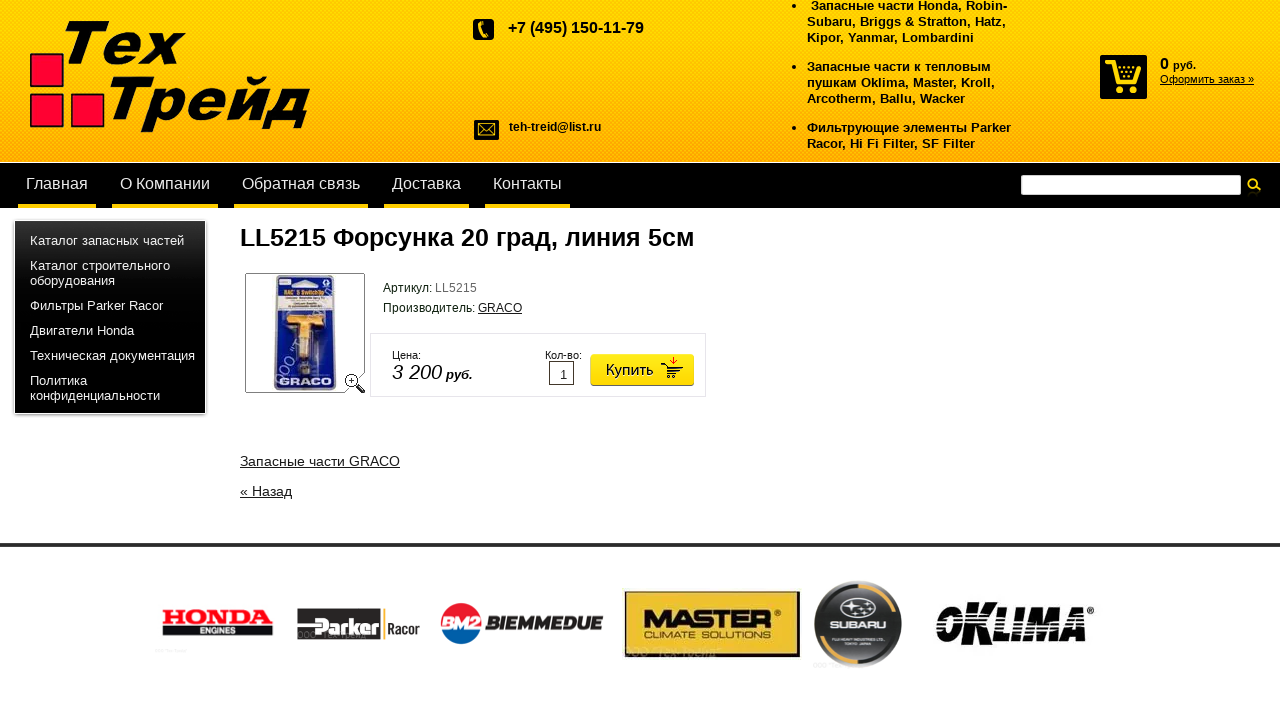

--- FILE ---
content_type: text/html; charset=utf-8
request_url: http://teh-treid.ru/internet-magazin/product/ll5215-soplo-20-grad-liniya-5sm
body_size: 6638
content:
      <!doctype html>
<!--[if lt IE 7]> <html class="no-js lt-ie9 lt-ie8 lt-ie7" lang="en"> <![endif]-->
<!--[if IE 7]>    <html class="no-js lt-ie9 lt-ie8" lang="en"> <![endif]-->
<!--[if IE 8]>    <html class="no-js lt-ie9" lang="en"> <![endif]-->
<!--[if gt IE 8]><!--> 
<html class="no-js" lang="en"> <!--<![endif]-->
<head>
<meta name="google-site-verification" content="ZMWjJHnDs7a9xLYyPWFRQv6myFG3X3DPdeRWZEEHfmM" />
<meta name='wmail-verification' content='586fc3c6307d4f7f' />
<meta name="robots" content="all"/>
<meta http-equiv="Content-Type" content="text/html; charset=UTF-8" />
<meta name="description" content="LL5215 Сопло 20 град, линия 5см Запасные части GRACO Каталог запасных частей Интернет-магазин" />
<meta name="keywords" content="LL5215 Сопло 20 град, линия 5см Запасные части GRACO Каталог запасных частей Интернет-магазин" />
<meta name="SKYPE_TOOLBAR" content="SKYPE_TOOLBAR_PARSER_COMPATIBLE" />
<title>LL5215 Сопло 20 град, линия 5см</title>
<link href="/t/v69/images/styles.css" rel="stylesheet" type="text/css" />
<link href="/t/v69/images/styles_articles_tpl.css" rel="stylesheet" type="text/css" />
<link href="/t/v69/images/styles_shop.css" rel="stylesheet"  type="text/css" />
<link rel='stylesheet' type='text/css' href='/shared/highslide-4.1.13/highslide.min.css'/>
<script type='text/javascript' src='/shared/highslide-4.1.13/highslide.packed.js'></script>
<script type='text/javascript'>
hs.graphicsDir = '/shared/highslide-4.1.13/graphics/';
hs.outlineType = null;
hs.showCredits = false;
hs.lang={cssDirection:'ltr',loadingText:'Загрузка...',loadingTitle:'Кликните чтобы отменить',focusTitle:'Нажмите чтобы перенести вперёд',fullExpandTitle:'Увеличить',fullExpandText:'Полноэкранный',previousText:'Предыдущий',previousTitle:'Назад (стрелка влево)',nextText:'Далее',nextTitle:'Далее (стрелка вправо)',moveTitle:'Передвинуть',moveText:'Передвинуть',closeText:'Закрыть',closeTitle:'Закрыть (Esc)',resizeTitle:'Восстановить размер',playText:'Слайд-шоу',playTitle:'Слайд-шоу (пробел)',pauseText:'Пауза',pauseTitle:'Приостановить слайд-шоу (пробел)',number:'Изображение %1/%2',restoreTitle:'Нажмите чтобы посмотреть картинку, используйте мышь для перетаскивания. Используйте клавиши вперёд и назад'};</script>

            <!-- 46b9544ffa2e5e73c3c971fe2ede35a5 -->
            <script src='/shared/s3/js/lang/ru.js'></script>
            <script src='/shared/s3/js/common.min.js'></script>
        <link rel='stylesheet' type='text/css' href='/shared/s3/css/calendar.css' />
<script src="/t/v69/images/modernizr-2.5.3.min.js"></script>
<script type="text/javascript" src="/t/v69/images/jquery-1.6.4.js"></script>

<script type="text/javascript"  src="/t/v69/images/no_cookies.js"></script>
<script type="text/javascript" src="/shared/s3/js/shop_pack_3.js"></script>
<script type="text/javascript" src="/t/v69/images/shop_easing.js"></script>


<style type="text/css">.highslide img{  border:0px none !important; display:block }</style> 


<script type="text/javascript">    
    hs.captionId   = 'the-caption';
    hs.outlineType = 'rounded-white';
    widgets.addOnloadEvent(function() {
        hs.preloadImages(5);
    });
</script>

</head>
<body>
<div class="site-wrap">
    <header class="site-header">
        <div class="site-logo"><a href="http://teh-treid.ru"><img src="/t/v69/images/logo.png" alt=""></a></div>
        <div class="phone-bl">
	        <div class="phone-top"><p style="line-height: normal;">+7 (495) 150-11-79</p>

<p style="line-height: normal;">&nbsp;</p></div>
	        <div class="contacts-top"><p><a href="#">teh-treid@list.ru</a></p></div>
        </div>
        <div class="site-slogan"><ul>
<li>&nbsp;Запасные части Honda, Robin-Subaru, Briggs &amp; Stratton, Hatz, Kipor, Yanmar, Lombardini</li>
</ul>
<ul>
<li>Запасные части к тепловым пушкам Oklima, Master, Kroll, Arcotherm, Ballu, Wacker</li>
</ul>
<ul>
<li>Фильтрующие элементы Parker Racor, Hi Fi Filter, SF Filter</li>
</ul>
<p></p>
<p><span style="font-family: 'trebuchet ms', geneva; font-size: 12pt; word-spacing: normal;"><span style="word-spacing: normal;">&nbsp;</span></span></p></div>
                <nav>
        <ul class="menu-top">
                <li><a href="/" >Главная</a></li>
                <li><a href="/o-kompanii" >О Компании</a></li>
                <li><a href="/obratnaya-svyaz" >Обратная связь</a></li>
                <li><a href="/dostavka" >Доставка</a></li>
                <li><a href="/kontakty" >Контакты</a></li>
                </ul>         
        </nav>
                <nav class="site-search-wr">
            <form action="/search" method="get"  class="search-form" >
            <input name="search" type="text" class="search-text" value="">
            <input type="submit" class="search-button" value="">
            <re-captcha data-captcha="recaptcha"
     data-name="captcha"
     data-sitekey="6LcNwrMcAAAAAOCVMf8ZlES6oZipbnEgI-K9C8ld"
     data-lang="ru"
     data-rsize="invisible"
     data-type="image"
     data-theme="light"></re-captcha></form>
        </nav>
        <div id="cart">
            <div class="sum"><span id="cart_total">0</span> <span class="rub">руб.</span></div>
            <div class="zak"><a href="/internet-magazin/cart">Оформить заказ &raquo;</a></div>
            <div class="added-to-cart" id="shop-added">Добавлено в корзину</div>
        </div>
        <div class="clear"></div>
    </header>
         <div class="mainclear">
        <div class="maincontent">
            <div class="bodycontent">
                <h1>LL5215 Форсунка 20 град, линия 5см</h1><script type="text/javascript" language="javascript" charset="utf-8">
// <![CDATA[
    var S3Shop = {
        customFields: {},
        customFieldNames: null    };
// ]]>
</script>
<script type="text/javascript" language="javascript" charset="utf-8">/* <![CDATA[ */
/* ]]> */
</script><div id="tovar_card2">
  <div class="wrap">     <a class="highslide" href="/d/ll5215.jpg" onClick="return hs.expand(this)"> <img src="/t/v69/images/fr_4.gif" width="120" height="120" scrolls="/thumb/2/hHCBP14PfYSiivfBnnHWtg/120r120/d/ll5215.jpg" style="background:url(/thumb/2/hHCBP14PfYSiivfBnnHWtg/120r120/d/ll5215.jpg) 50% 50% no-repeat scroll;" alt="LL5215 Форсунка 20 град, линия 5см"/> </a> </div>
  <div style="display:block; height:65px">
    <ul id="p_list">
      <li>Артикул: <span>LL5215</span></li>
      <li>Производитель: <a href="/internet-magazin/vendor/graco">GRACO</a> &nbsp;<img src="/d/1795885006_1.jpg" border="0" alt="" /></li>
    </ul>
  </div>
                                                                                                                                                                                                                                                                                                                                                                                                                                                                                                                  <div style="float:left;">
                                                                                                                                                                                                                                                                                                                                                                                                                                                                                                                        <div class="form_wrap">
      <form  onsubmit="return addProductForm(2411021,1021032806,3200.00,this,false);">
        <ul class="bform">
          <li class="buy">
            <input type="submit" value="" />
          </li>
          <li>Кол-во:<br />
            <input class="number" type="text" onClick="this.select()" size="" value="1" name="product_amount">
          </li>
          <li class="price">Цена:<br />
            <span><b>3 200</b> руб.</span>
          </li>
        </ul>
      <re-captcha data-captcha="recaptcha"
     data-name="captcha"
     data-sitekey="6LcNwrMcAAAAAOCVMf8ZlES6oZipbnEgI-K9C8ld"
     data-lang="ru"
     data-rsize="invisible"
     data-type="image"
     data-theme="light"></re-captcha></form>
    </div>
  </div>
</div>
<div id="tovar_detail2">
  
  <div class="full"></div><br />
   <a href="/internet-magazin/folder/razmetochnie-mashini-graco">Запасные части GRACO</a>     <p><a href="javascript:history.go(-1)">&laquo; Назад</a></p>
</div>
<div class="clear"></div>
            </div>
        </div>
        <aside class="aside-left">
                        <nav class="lm-wr1">
                <div class="lm-wr2">
                    <ul class="menu-left">
                                       
                                                                        <li><a href="/katalog-zapasnyh-chastey" >Каталог запасных частей</a>
                                                                                       
                                                                                    </li>
                                                                                                                                    <li><a href="/katalog-stroitelnogo-oborudovaniya" >Каталог строительного оборудования</a>
                                                                                       
                                                                                    </li>
                                                                                                                                    <li><a href="http://teh-treid.ru/internet-magazin/folder/toplivnye-kartridzhi-i-separatory-racor-parker" >Фильтры Parker Racor</a>
                                                                                       
                                                                                    </li>
                                                                                                                                    <li><a href="http://teh-treid.ru/internet-magazin/folder/dvigateli-honda" >Двигатели Honda</a>
                                                                                       
                                                                                    </li>
                                                                                                                                    <li><a href="/tehnicheskaya-dokumentaciya" >Техническая документация</a>
                                                                                       
                                                                                    </li>
                                                                                                                                    <li><a href="/politika-konfidentsialnosti" >Политика конфиденциальности</a>
                                                                                         </li></ul>
                                     </div>
            </nav>

                                </aside>
        <aside class="aside-right">
                        <!--Maliver-->
<div style="
    margin-bottom: 20px;
    background: #CFCFCF;
    border-radius: 36px;
">
<p style="
    color: #FF7A00;
    font-family: monospace;
    text-align: center;
">Подписка на новости:</p>
<form action="http://cp.maliver.ru/email/subscribe" method="post" target="_blank">
  <input type="hidden" name="_form" value="subscribe">
  <input type="hidden" name="mailing" value="6yWY">
  <input type="text" name="email" value="" placeholder="Ваш e-Mail" style="
    text-align: center;
    margin-left: 11px;
    margin-top: -11px;
">
  <input type="submit" value="Подписаться" style="
    margin-left: 50px;
">
<re-captcha data-captcha="recaptcha"
     data-name="captcha"
     data-sitekey="6LcNwrMcAAAAAOCVMf8ZlES6oZipbnEgI-K9C8ld"
     data-lang="ru"
     data-rsize="invisible"
     data-type="image"
     data-theme="light"></re-captcha></form>
</div>
<!--/Maliver-->
            <div class="informers"></div>
        </aside>
    </div>  
    <div class="vendors-block"><div style="display: inline-block; *display: inline; *zoom: 1; vertical-align: top;">
<table style="border-collapse: collapse;">
<tbody>
<tr>
<td style="padding-right: 10px; text-align: center;"><img alt="Untitled-1_03" src="/thumb/2/hiP2m3Tb7f4yk1Qab2coNg/r/d/untitled-1_03.png" style="border-width: 0;" width="120" height="59" /></td>
<td style="padding-right: 10px; text-align: center;"></td>
<td style="padding-right: 10px; text-align: center;"><img alt="Logo Parker" src="/thumb/2/cPADCugzWhMawGRTQI5P8Q/360r300/d/logoparker.png" style="border-width: 0;" title="" width="123" height="32" /></td>
<td style="padding-right: 10px; text-align: center;"><img src="/thumb/2/JRkN1wdEouYVcn0Ja-duvw/180r160/d/biemmedue.png" alt="biemmedue" style="border-width: 0;" width="180" height="46" /></td>
<td style="padding-right: 10px; text-align: center;"><img src="/thumb/2/wSxP5qoMuecCWkpdHVXT4A/180r160/d/master.jpg.jpg" alt="master" style="border-width: 0;" width="180" height="72" /></td>
<td style="padding-right: 10px; text-align: center;"><img src="/thumb/2/yHnmN389_6m-Ywkq-b2SCg/90r90/d/subaru.png" alt="Subaru" style="border-width: 0;" width="90" height="90" /></td>
<td style="padding-right: 10px; text-align: center;"></td>
<td style="padding-right: 10px; text-align: center;"><img src="/thumb/2/ekyZtv25VankDdPwXGPWZA/180r160/d/oklima_logo_240x160.jpg" alt="oklima_logo_240x160" style="border-width: 0;" width="180" height="120" /></td>
<td style="padding-right: 10px; text-align: center;"></td>
</tr>
</tbody>
</table>
</div></div>
<div class="clear-footer"></div>
</div>
<footer class="site-footer">
    <div class="contacts-bottom"><div style="font-size: 15px; color: #ffd700; font-weight: bold;"><strong>&nbsp;</strong></div></div>
    <div class="site-name-bottom">
            Copyright &copy; 2013 - 2026 ООО  "Тех-Трейд"
    </div>
    <div class="site-copyright"><span style='font-size:14px;' class='copyright'><!--noindex--> Создание сайта: <span style="text-decoration:underline; cursor: pointer;" onclick="javascript:window.open('https://megagr'+'oup.ru/pages_site?utm_referrer='+location.hostname)" class="copyright">megagroup.ru</span> <!--/noindex--></span></div>
    <div class="counters"><!-- Rating@Mail.ru counter -->
<script type="text/javascript">//<![CDATA[
var _tmr = _tmr || [];
_tmr.push({id: "2395392", type: "pageView", start: (new Date()).getTime()});
(function (d, w) {
   var ts = d.createElement("script"); ts.type = "text/javascript"; ts.async = true;
   ts.src = (d.location.protocol == "https:" ? "https:" : "http:") + "//top-fwz1.mail.ru/js/code.js";
   var f = function () {var s = d.getElementsByTagName("script")[0]; s.parentNode.insertBefore(ts, s);};
   if (w.opera == "[object Opera]") { d.addEventListener("DOMContentLoaded", f, false); } else { f(); }
})(document, window);
//]]></script><noscript><div style="position:absolute;left:-10000px;">
<img src="//top-fwz1.mail.ru/counter?id=2395392;js=na" style="border:0;" height="1" width="1" alt="Рейтинг@Mail.ru" />
</div></noscript>
<!-- //Rating@Mail.ru counter -->
<!-- Rating@Mail.ru logo -->
<a href="http://top.mail.ru/jump?from=2395392">
<img src="//top-fwz1.mail.ru/counter?id=2395392;t=396;l=1" 
style="border:0;" height="31" width="88" alt="Рейтинг@Mail.ru" /></a>
<!-- //Rating@Mail.ru logo -->

<!--LiveInternet counter--><script type="text/javascript"><!--
document.write("<a href='http://www.liveinternet.ru/click' "+
"target=_blank><img src='//counter.yadro.ru/hit?t18.1;r"+
escape(document.referrer)+((typeof(screen)=="undefined")?"":
";s"+screen.width+"*"+screen.height+"*"+(screen.colorDepth?
screen.colorDepth:screen.pixelDepth))+";u"+escape(document.URL)+
";"+Math.random()+
"' alt='' title='LiveInternet: показано число просмотров за 24"+
" часа, посетителей за 24 часа и за сегодня' "+
"border='0' width='88' height='31'><\/a>")
//--></script><!--/LiveInternet-->

<!-- Yandex.Metrika counter -->
<script type="text/javascript">
    (function (d, w, c) {
        (w[c] = w[c] || []).push(function() {
            try {
                w.yaCounter44649313 = new Ya.Metrika({
                    id:44649313,
                    clickmap:true,
                    trackLinks:true,
                    accurateTrackBounce:true,
                    webvisor:true
                });
w.yaCounter36753225 = new Ya.Metrika({
                    id:36753225,
                    clickmap:true,
                    trackLinks:true,
                    accurateTrackBounce:true,
                    webvisor:true
                });
            } catch(e) { }
        });

        var n = d.getElementsByTagName("script")[0],
            s = d.createElement("script"),
            f = function () { n.parentNode.insertBefore(s, n); };
        s.type = "text/javascript";
        s.async = true;
        s.src = "https://mc.yandex.ru/metrika/watch.js";

        if (w.opera == "[object Opera]") {
            d.addEventListener("DOMContentLoaded", f, false);
        } else { f(); }
    })(document, window, "yandex_metrika_callbacks");
</script>
<noscript><div>
<img src="https://mc.yandex.ru/watch/44649313" style="position:absolute; left:-9999px;" alt="" />
<img src="https://mc.yandex.ru/watch/36753225" style="position:absolute; left:-9999px;" alt="" />
</div></noscript>
<!-- /Yandex.Metrika counter -->
<!--__INFO2026-01-19 01:28:21INFO__-->
</div>  
</footer>
<!--R.D.-->


<!-- assets.bottom -->
<!-- </noscript></script></style> -->
<script src="/my/s3/js/site.min.js?1768462484" ></script>
<script src="/my/s3/js/site/defender.min.js?1768462484" ></script>
<script src="https://cp.onicon.ru/loader/53cb629872d22c4604000607.js" data-auto async></script>
<script >/*<![CDATA[*/
var megacounter_key="cee69c0438ddd55bc8bc08a536b71b03";
(function(d){
    var s = d.createElement("script");
    s.src = "//counter.megagroup.ru/loader.js?"+new Date().getTime();
    s.async = true;
    d.getElementsByTagName("head")[0].appendChild(s);
})(document);
/*]]>*/</script>
<script >/*<![CDATA[*/
$ite.start({"sid":535894,"vid":537389,"aid":586343,"stid":1,"cp":21,"active":true,"domain":"teh-treid.ru","lang":"ru","trusted":false,"debug":false,"captcha":3});
/*]]>*/</script>
<!-- /assets.bottom -->
</body>
</html>

--- FILE ---
content_type: text/javascript
request_url: http://counter.megagroup.ru/cee69c0438ddd55bc8bc08a536b71b03.js?r=&s=1280*720*24&u=http%3A%2F%2Fteh-treid.ru%2Finternet-magazin%2Fproduct%2Fll5215-soplo-20-grad-liniya-5sm&t=LL5215%20%D0%A1%D0%BE%D0%BF%D0%BB%D0%BE%2020%20%D0%B3%D1%80%D0%B0%D0%B4%2C%20%D0%BB%D0%B8%D0%BD%D0%B8%D1%8F%205%D1%81%D0%BC&fv=0,0&en=1&rld=0&fr=0&callback=_sntnl1768819912068&1768819912068
body_size: 204
content:
//:1
_sntnl1768819912068({date:"Mon, 19 Jan 2026 10:51:52 GMT", res:"1"})